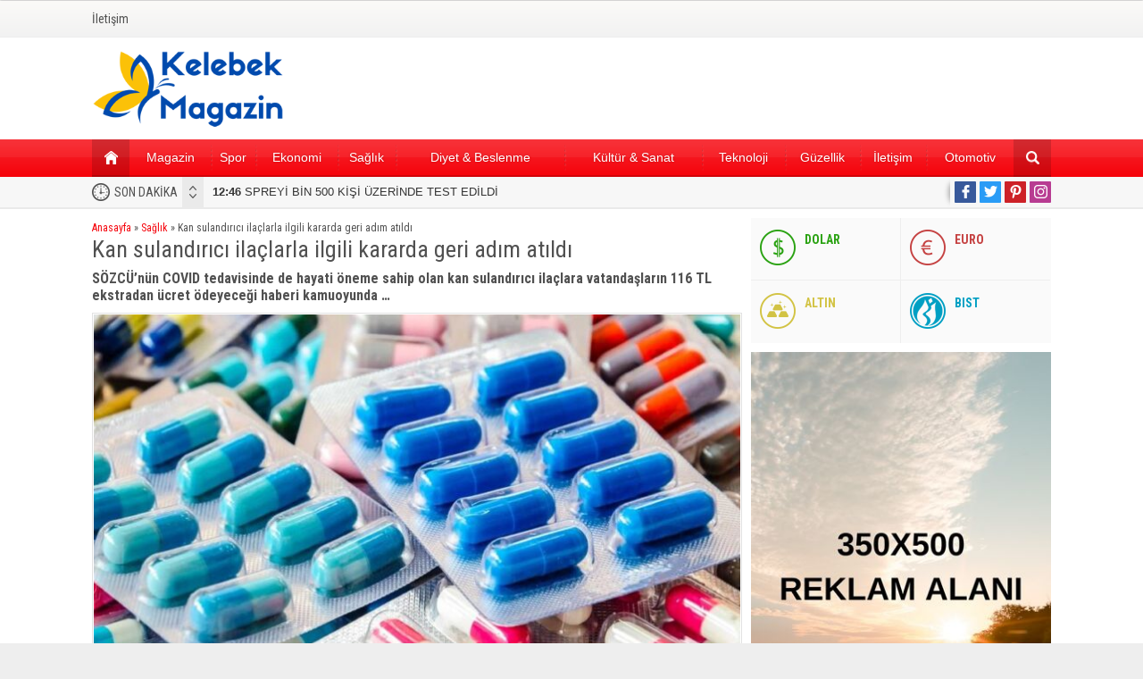

--- FILE ---
content_type: text/html; charset=UTF-8
request_url: https://www.kelebekmagazin.com/kan-sulandirici-ilaclarla-ilgili-kararda-geri-adim-atildi.html
body_size: 12256
content:
<!DOCTYPE html>
<html lang="tr">
<head>
<meta name="viewport" content="initial-scale=1" />
<meta charset="UTF-8" />
<link href="https://fonts.googleapis.com/css?family=Roboto+Condensed:400,400i,700&amp;subset=latin-ext" rel="stylesheet">
<link rel="stylesheet" type="text/css" href="https://www.kelebekmagazin.com/wp-content/themes/poyraz/style.php?color=f5030b" media="all" />
<!--[if lt IE 9]>
<script src="https://www.kelebekmagazin.com/wp-content/themes/poyraz/scripts/html5shiv.js"></script>
<![endif]-->

<link rel="shortcut icon" href="https://www.kelebekmagazin.com/wp-content/themes/poyraz/images/favicon.ico" type="image/x-icon">
<title>Kan sulandırıcı ilaçlarla ilgili kararda geri adım atıldı &#8211; Kelebek Magazin</title>
<meta name='robots' content='max-image-preview:large' />
<link rel='dns-prefetch' href='//www.googletagmanager.com' />
<link rel='dns-prefetch' href='//pagead2.googlesyndication.com' />
<link rel="alternate" title="oEmbed (JSON)" type="application/json+oembed" href="https://www.kelebekmagazin.com/wp-json/oembed/1.0/embed?url=https%3A%2F%2Fwww.kelebekmagazin.com%2Fkan-sulandirici-ilaclarla-ilgili-kararda-geri-adim-atildi.html" />
<link rel="alternate" title="oEmbed (XML)" type="text/xml+oembed" href="https://www.kelebekmagazin.com/wp-json/oembed/1.0/embed?url=https%3A%2F%2Fwww.kelebekmagazin.com%2Fkan-sulandirici-ilaclarla-ilgili-kararda-geri-adim-atildi.html&#038;format=xml" />
<style id='wp-img-auto-sizes-contain-inline-css' type='text/css'>
img:is([sizes=auto i],[sizes^="auto," i]){contain-intrinsic-size:3000px 1500px}
/*# sourceURL=wp-img-auto-sizes-contain-inline-css */
</style>
<style id='wp-emoji-styles-inline-css' type='text/css'>

	img.wp-smiley, img.emoji {
		display: inline !important;
		border: none !important;
		box-shadow: none !important;
		height: 1em !important;
		width: 1em !important;
		margin: 0 0.07em !important;
		vertical-align: -0.1em !important;
		background: none !important;
		padding: 0 !important;
	}
/*# sourceURL=wp-emoji-styles-inline-css */
</style>
<style id='wp-block-library-inline-css' type='text/css'>
:root{--wp-block-synced-color:#7a00df;--wp-block-synced-color--rgb:122,0,223;--wp-bound-block-color:var(--wp-block-synced-color);--wp-editor-canvas-background:#ddd;--wp-admin-theme-color:#007cba;--wp-admin-theme-color--rgb:0,124,186;--wp-admin-theme-color-darker-10:#006ba1;--wp-admin-theme-color-darker-10--rgb:0,107,160.5;--wp-admin-theme-color-darker-20:#005a87;--wp-admin-theme-color-darker-20--rgb:0,90,135;--wp-admin-border-width-focus:2px}@media (min-resolution:192dpi){:root{--wp-admin-border-width-focus:1.5px}}.wp-element-button{cursor:pointer}:root .has-very-light-gray-background-color{background-color:#eee}:root .has-very-dark-gray-background-color{background-color:#313131}:root .has-very-light-gray-color{color:#eee}:root .has-very-dark-gray-color{color:#313131}:root .has-vivid-green-cyan-to-vivid-cyan-blue-gradient-background{background:linear-gradient(135deg,#00d084,#0693e3)}:root .has-purple-crush-gradient-background{background:linear-gradient(135deg,#34e2e4,#4721fb 50%,#ab1dfe)}:root .has-hazy-dawn-gradient-background{background:linear-gradient(135deg,#faaca8,#dad0ec)}:root .has-subdued-olive-gradient-background{background:linear-gradient(135deg,#fafae1,#67a671)}:root .has-atomic-cream-gradient-background{background:linear-gradient(135deg,#fdd79a,#004a59)}:root .has-nightshade-gradient-background{background:linear-gradient(135deg,#330968,#31cdcf)}:root .has-midnight-gradient-background{background:linear-gradient(135deg,#020381,#2874fc)}:root{--wp--preset--font-size--normal:16px;--wp--preset--font-size--huge:42px}.has-regular-font-size{font-size:1em}.has-larger-font-size{font-size:2.625em}.has-normal-font-size{font-size:var(--wp--preset--font-size--normal)}.has-huge-font-size{font-size:var(--wp--preset--font-size--huge)}.has-text-align-center{text-align:center}.has-text-align-left{text-align:left}.has-text-align-right{text-align:right}.has-fit-text{white-space:nowrap!important}#end-resizable-editor-section{display:none}.aligncenter{clear:both}.items-justified-left{justify-content:flex-start}.items-justified-center{justify-content:center}.items-justified-right{justify-content:flex-end}.items-justified-space-between{justify-content:space-between}.screen-reader-text{border:0;clip-path:inset(50%);height:1px;margin:-1px;overflow:hidden;padding:0;position:absolute;width:1px;word-wrap:normal!important}.screen-reader-text:focus{background-color:#ddd;clip-path:none;color:#444;display:block;font-size:1em;height:auto;left:5px;line-height:normal;padding:15px 23px 14px;text-decoration:none;top:5px;width:auto;z-index:100000}html :where(.has-border-color){border-style:solid}html :where([style*=border-top-color]){border-top-style:solid}html :where([style*=border-right-color]){border-right-style:solid}html :where([style*=border-bottom-color]){border-bottom-style:solid}html :where([style*=border-left-color]){border-left-style:solid}html :where([style*=border-width]){border-style:solid}html :where([style*=border-top-width]){border-top-style:solid}html :where([style*=border-right-width]){border-right-style:solid}html :where([style*=border-bottom-width]){border-bottom-style:solid}html :where([style*=border-left-width]){border-left-style:solid}html :where(img[class*=wp-image-]){height:auto;max-width:100%}:where(figure){margin:0 0 1em}html :where(.is-position-sticky){--wp-admin--admin-bar--position-offset:var(--wp-admin--admin-bar--height,0px)}@media screen and (max-width:600px){html :where(.is-position-sticky){--wp-admin--admin-bar--position-offset:0px}}

/*# sourceURL=wp-block-library-inline-css */
</style><style id='global-styles-inline-css' type='text/css'>
:root{--wp--preset--aspect-ratio--square: 1;--wp--preset--aspect-ratio--4-3: 4/3;--wp--preset--aspect-ratio--3-4: 3/4;--wp--preset--aspect-ratio--3-2: 3/2;--wp--preset--aspect-ratio--2-3: 2/3;--wp--preset--aspect-ratio--16-9: 16/9;--wp--preset--aspect-ratio--9-16: 9/16;--wp--preset--color--black: #000000;--wp--preset--color--cyan-bluish-gray: #abb8c3;--wp--preset--color--white: #ffffff;--wp--preset--color--pale-pink: #f78da7;--wp--preset--color--vivid-red: #cf2e2e;--wp--preset--color--luminous-vivid-orange: #ff6900;--wp--preset--color--luminous-vivid-amber: #fcb900;--wp--preset--color--light-green-cyan: #7bdcb5;--wp--preset--color--vivid-green-cyan: #00d084;--wp--preset--color--pale-cyan-blue: #8ed1fc;--wp--preset--color--vivid-cyan-blue: #0693e3;--wp--preset--color--vivid-purple: #9b51e0;--wp--preset--gradient--vivid-cyan-blue-to-vivid-purple: linear-gradient(135deg,rgb(6,147,227) 0%,rgb(155,81,224) 100%);--wp--preset--gradient--light-green-cyan-to-vivid-green-cyan: linear-gradient(135deg,rgb(122,220,180) 0%,rgb(0,208,130) 100%);--wp--preset--gradient--luminous-vivid-amber-to-luminous-vivid-orange: linear-gradient(135deg,rgb(252,185,0) 0%,rgb(255,105,0) 100%);--wp--preset--gradient--luminous-vivid-orange-to-vivid-red: linear-gradient(135deg,rgb(255,105,0) 0%,rgb(207,46,46) 100%);--wp--preset--gradient--very-light-gray-to-cyan-bluish-gray: linear-gradient(135deg,rgb(238,238,238) 0%,rgb(169,184,195) 100%);--wp--preset--gradient--cool-to-warm-spectrum: linear-gradient(135deg,rgb(74,234,220) 0%,rgb(151,120,209) 20%,rgb(207,42,186) 40%,rgb(238,44,130) 60%,rgb(251,105,98) 80%,rgb(254,248,76) 100%);--wp--preset--gradient--blush-light-purple: linear-gradient(135deg,rgb(255,206,236) 0%,rgb(152,150,240) 100%);--wp--preset--gradient--blush-bordeaux: linear-gradient(135deg,rgb(254,205,165) 0%,rgb(254,45,45) 50%,rgb(107,0,62) 100%);--wp--preset--gradient--luminous-dusk: linear-gradient(135deg,rgb(255,203,112) 0%,rgb(199,81,192) 50%,rgb(65,88,208) 100%);--wp--preset--gradient--pale-ocean: linear-gradient(135deg,rgb(255,245,203) 0%,rgb(182,227,212) 50%,rgb(51,167,181) 100%);--wp--preset--gradient--electric-grass: linear-gradient(135deg,rgb(202,248,128) 0%,rgb(113,206,126) 100%);--wp--preset--gradient--midnight: linear-gradient(135deg,rgb(2,3,129) 0%,rgb(40,116,252) 100%);--wp--preset--font-size--small: 13px;--wp--preset--font-size--medium: 20px;--wp--preset--font-size--large: 36px;--wp--preset--font-size--x-large: 42px;--wp--preset--spacing--20: 0.44rem;--wp--preset--spacing--30: 0.67rem;--wp--preset--spacing--40: 1rem;--wp--preset--spacing--50: 1.5rem;--wp--preset--spacing--60: 2.25rem;--wp--preset--spacing--70: 3.38rem;--wp--preset--spacing--80: 5.06rem;--wp--preset--shadow--natural: 6px 6px 9px rgba(0, 0, 0, 0.2);--wp--preset--shadow--deep: 12px 12px 50px rgba(0, 0, 0, 0.4);--wp--preset--shadow--sharp: 6px 6px 0px rgba(0, 0, 0, 0.2);--wp--preset--shadow--outlined: 6px 6px 0px -3px rgb(255, 255, 255), 6px 6px rgb(0, 0, 0);--wp--preset--shadow--crisp: 6px 6px 0px rgb(0, 0, 0);}:where(.is-layout-flex){gap: 0.5em;}:where(.is-layout-grid){gap: 0.5em;}body .is-layout-flex{display: flex;}.is-layout-flex{flex-wrap: wrap;align-items: center;}.is-layout-flex > :is(*, div){margin: 0;}body .is-layout-grid{display: grid;}.is-layout-grid > :is(*, div){margin: 0;}:where(.wp-block-columns.is-layout-flex){gap: 2em;}:where(.wp-block-columns.is-layout-grid){gap: 2em;}:where(.wp-block-post-template.is-layout-flex){gap: 1.25em;}:where(.wp-block-post-template.is-layout-grid){gap: 1.25em;}.has-black-color{color: var(--wp--preset--color--black) !important;}.has-cyan-bluish-gray-color{color: var(--wp--preset--color--cyan-bluish-gray) !important;}.has-white-color{color: var(--wp--preset--color--white) !important;}.has-pale-pink-color{color: var(--wp--preset--color--pale-pink) !important;}.has-vivid-red-color{color: var(--wp--preset--color--vivid-red) !important;}.has-luminous-vivid-orange-color{color: var(--wp--preset--color--luminous-vivid-orange) !important;}.has-luminous-vivid-amber-color{color: var(--wp--preset--color--luminous-vivid-amber) !important;}.has-light-green-cyan-color{color: var(--wp--preset--color--light-green-cyan) !important;}.has-vivid-green-cyan-color{color: var(--wp--preset--color--vivid-green-cyan) !important;}.has-pale-cyan-blue-color{color: var(--wp--preset--color--pale-cyan-blue) !important;}.has-vivid-cyan-blue-color{color: var(--wp--preset--color--vivid-cyan-blue) !important;}.has-vivid-purple-color{color: var(--wp--preset--color--vivid-purple) !important;}.has-black-background-color{background-color: var(--wp--preset--color--black) !important;}.has-cyan-bluish-gray-background-color{background-color: var(--wp--preset--color--cyan-bluish-gray) !important;}.has-white-background-color{background-color: var(--wp--preset--color--white) !important;}.has-pale-pink-background-color{background-color: var(--wp--preset--color--pale-pink) !important;}.has-vivid-red-background-color{background-color: var(--wp--preset--color--vivid-red) !important;}.has-luminous-vivid-orange-background-color{background-color: var(--wp--preset--color--luminous-vivid-orange) !important;}.has-luminous-vivid-amber-background-color{background-color: var(--wp--preset--color--luminous-vivid-amber) !important;}.has-light-green-cyan-background-color{background-color: var(--wp--preset--color--light-green-cyan) !important;}.has-vivid-green-cyan-background-color{background-color: var(--wp--preset--color--vivid-green-cyan) !important;}.has-pale-cyan-blue-background-color{background-color: var(--wp--preset--color--pale-cyan-blue) !important;}.has-vivid-cyan-blue-background-color{background-color: var(--wp--preset--color--vivid-cyan-blue) !important;}.has-vivid-purple-background-color{background-color: var(--wp--preset--color--vivid-purple) !important;}.has-black-border-color{border-color: var(--wp--preset--color--black) !important;}.has-cyan-bluish-gray-border-color{border-color: var(--wp--preset--color--cyan-bluish-gray) !important;}.has-white-border-color{border-color: var(--wp--preset--color--white) !important;}.has-pale-pink-border-color{border-color: var(--wp--preset--color--pale-pink) !important;}.has-vivid-red-border-color{border-color: var(--wp--preset--color--vivid-red) !important;}.has-luminous-vivid-orange-border-color{border-color: var(--wp--preset--color--luminous-vivid-orange) !important;}.has-luminous-vivid-amber-border-color{border-color: var(--wp--preset--color--luminous-vivid-amber) !important;}.has-light-green-cyan-border-color{border-color: var(--wp--preset--color--light-green-cyan) !important;}.has-vivid-green-cyan-border-color{border-color: var(--wp--preset--color--vivid-green-cyan) !important;}.has-pale-cyan-blue-border-color{border-color: var(--wp--preset--color--pale-cyan-blue) !important;}.has-vivid-cyan-blue-border-color{border-color: var(--wp--preset--color--vivid-cyan-blue) !important;}.has-vivid-purple-border-color{border-color: var(--wp--preset--color--vivid-purple) !important;}.has-vivid-cyan-blue-to-vivid-purple-gradient-background{background: var(--wp--preset--gradient--vivid-cyan-blue-to-vivid-purple) !important;}.has-light-green-cyan-to-vivid-green-cyan-gradient-background{background: var(--wp--preset--gradient--light-green-cyan-to-vivid-green-cyan) !important;}.has-luminous-vivid-amber-to-luminous-vivid-orange-gradient-background{background: var(--wp--preset--gradient--luminous-vivid-amber-to-luminous-vivid-orange) !important;}.has-luminous-vivid-orange-to-vivid-red-gradient-background{background: var(--wp--preset--gradient--luminous-vivid-orange-to-vivid-red) !important;}.has-very-light-gray-to-cyan-bluish-gray-gradient-background{background: var(--wp--preset--gradient--very-light-gray-to-cyan-bluish-gray) !important;}.has-cool-to-warm-spectrum-gradient-background{background: var(--wp--preset--gradient--cool-to-warm-spectrum) !important;}.has-blush-light-purple-gradient-background{background: var(--wp--preset--gradient--blush-light-purple) !important;}.has-blush-bordeaux-gradient-background{background: var(--wp--preset--gradient--blush-bordeaux) !important;}.has-luminous-dusk-gradient-background{background: var(--wp--preset--gradient--luminous-dusk) !important;}.has-pale-ocean-gradient-background{background: var(--wp--preset--gradient--pale-ocean) !important;}.has-electric-grass-gradient-background{background: var(--wp--preset--gradient--electric-grass) !important;}.has-midnight-gradient-background{background: var(--wp--preset--gradient--midnight) !important;}.has-small-font-size{font-size: var(--wp--preset--font-size--small) !important;}.has-medium-font-size{font-size: var(--wp--preset--font-size--medium) !important;}.has-large-font-size{font-size: var(--wp--preset--font-size--large) !important;}.has-x-large-font-size{font-size: var(--wp--preset--font-size--x-large) !important;}
/*# sourceURL=global-styles-inline-css */
</style>

<style id='classic-theme-styles-inline-css' type='text/css'>
/*! This file is auto-generated */
.wp-block-button__link{color:#fff;background-color:#32373c;border-radius:9999px;box-shadow:none;text-decoration:none;padding:calc(.667em + 2px) calc(1.333em + 2px);font-size:1.125em}.wp-block-file__button{background:#32373c;color:#fff;text-decoration:none}
/*# sourceURL=/wp-includes/css/classic-themes.min.css */
</style>
<link rel='stylesheet' id='contact-form-7-css' href='https://www.kelebekmagazin.com/wp-content/plugins/contact-form-7/includes/css/styles.css?ver=6.1.4' type='text/css' media='all' />
<script type="text/javascript" src="https://www.kelebekmagazin.com/wp-includes/js/jquery/jquery.min.js?ver=3.7.1" id="jquery-core-js"></script>
<script type="text/javascript" src="https://www.kelebekmagazin.com/wp-includes/js/jquery/jquery-migrate.min.js?ver=3.4.1" id="jquery-migrate-js"></script>

<!-- Site Kit tarafından eklenen Google etiketi (gtag.js) snippet&#039;i -->
<!-- Google Analytics snippet added by Site Kit -->
<script type="text/javascript" src="https://www.googletagmanager.com/gtag/js?id=G-RXTXV3TF44" id="google_gtagjs-js" async></script>
<script type="text/javascript" id="google_gtagjs-js-after">
/* <![CDATA[ */
window.dataLayer = window.dataLayer || [];function gtag(){dataLayer.push(arguments);}
gtag("set","linker",{"domains":["www.kelebekmagazin.com"]});
gtag("js", new Date());
gtag("set", "developer_id.dZTNiMT", true);
gtag("config", "G-RXTXV3TF44");
//# sourceURL=google_gtagjs-js-after
/* ]]> */
</script>
<link rel="https://api.w.org/" href="https://www.kelebekmagazin.com/wp-json/" /><link rel="alternate" title="JSON" type="application/json" href="https://www.kelebekmagazin.com/wp-json/wp/v2/posts/2740" /><link rel="EditURI" type="application/rsd+xml" title="RSD" href="https://www.kelebekmagazin.com/xmlrpc.php?rsd" />
<link rel="canonical" href="https://www.kelebekmagazin.com/kan-sulandirici-ilaclarla-ilgili-kararda-geri-adim-atildi.html" />
<link rel='shortlink' href='https://www.kelebekmagazin.com/?p=2740' />
<meta name="generator" content="Site Kit by Google 1.170.0" />
<!-- Site Kit tarafından eklenen Google AdSense meta etiketleri -->
<meta name="google-adsense-platform-account" content="ca-host-pub-2644536267352236">
<meta name="google-adsense-platform-domain" content="sitekit.withgoogle.com">
<!-- Site Kit tarafından eklenen Google AdSense meta etiketlerine son verin -->

<!-- Google AdSense snippet added by Site Kit -->
<script type="text/javascript" async="async" src="https://pagead2.googlesyndication.com/pagead/js/adsbygoogle.js?client=ca-pub-3559631803056331&amp;host=ca-host-pub-2644536267352236" crossorigin="anonymous"></script>

<!-- End Google AdSense snippet added by Site Kit -->
</head>
<body class="wp-singular post-template-default single single-post postid-2740 single-format-standard wp-theme-poyraz desktop wide" data-nonce="0c86923e25">



<div id="safirPage">




<header>
		<div id="topbar">
		<div class="innerContainer">
			<nav id="topmenu">
				<ul id="menu-ust-menu" class="menu"><li id="menu-item-95023" class="menu-item menu-item-type-post_type menu-item-object-page menu-item-95023"><a href="https://www.kelebekmagazin.com/iletisim">İletişim</a></li>
</ul>			</nav>
					</div>
	</div>
	
	<div id="header-cont">
		<div class="innerContainer">
			<div id="mobileHeader">
				<div class="toggleMenu"></div>
				<div id="header-logo">
									<span><a href="https://www.kelebekmagazin.com"><img src="https://www.kelebekmagazin.com/wp-content/uploads/2024/03/kelebek-magazin.png" alt="Kelebek Magazin" title="Kelebek Magazin - Anasayfa" width="300" height="123" /></a></span>				</div>
				<div class="searchButton"></div>
			</div>
					</div>
	</div>

	<div id="searchbox">
		<span class="close"></span>
		<form method="get" action="https://www.kelebekmagazin.com">
			<input type="text" name="s" placeholder="Arama" />
			<button></button>
		</form>
	</div>
</header>

<div id="overlay"></div>

<div id="hamburgermenu">
	<div class="logoBlock">
		<a href="https://www.kelebekmagazin.com"><img src="https://www.kelebekmagazin.com/wp-content/uploads/2024/03/kelebek-magazin.png" alt="Kelebek Magazin" title="Kelebek Magazin - Anasayfa" /></a>
		<span class="close"></span>
	</div>
	<div id="mobileSocial">
		<ul class="safirSocial">
	<li class="facebook">
			<a rel="external" href="#" title="Sitemizi Facebook üzerinden takip edin"></a></li><li class="twitter">
			<a rel="external" href="#" title="Sitemizi Twitter üzerinden takip edin"></a></li><li class="pinterest">
			<a rel="external" href="#" title="Sitemizi Pinterest üzerinden takip edin"></a></li><li class="instagram">
			<a rel="external" href="#" title="Sitemizi Instagram üzerinden takip edin"></a></li></ul>
	</div>

	<div id="mobilemenuContainer">
		<div id="mobilemenu">
			<ul id="menu-mobil-menu" class="menu"><li id="menu-item-95001" class="menu-item menu-item-type-custom menu-item-object-custom menu-item-home menu-item-95001"><a href="https://www.kelebekmagazin.com/">Ana Menü</a></li>
<li id="menu-item-95010" class="menu-item menu-item-type-taxonomy menu-item-object-category menu-item-95010"><a href="https://www.kelebekmagazin.com/category/magazin">Magazin</a></li>
<li id="menu-item-95005" class="menu-item menu-item-type-taxonomy menu-item-object-category menu-item-95005"><a href="https://www.kelebekmagazin.com/category/ekonomi">Ekonomi</a></li>
<li id="menu-item-95013" class="menu-item menu-item-type-taxonomy menu-item-object-category menu-item-95013"><a href="https://www.kelebekmagazin.com/category/saglik">Sağlık</a></li>
<li id="menu-item-95015" class="menu-item menu-item-type-taxonomy menu-item-object-category menu-item-95015"><a href="https://www.kelebekmagazin.com/category/spor">Spor</a></li>
<li id="menu-item-95009" class="menu-item menu-item-type-taxonomy menu-item-object-category menu-item-95009"><a href="https://www.kelebekmagazin.com/category/kultur-sanat">Kültür &amp; Sanat</a></li>
<li id="menu-item-95016" class="menu-item menu-item-type-taxonomy menu-item-object-category menu-item-95016"><a href="https://www.kelebekmagazin.com/category/teknoloji">Teknoloji</a></li>
<li id="menu-item-95008" class="menu-item menu-item-type-taxonomy menu-item-object-category menu-item-95008"><a href="https://www.kelebekmagazin.com/category/guzellik">Güzellik</a></li>
<li id="menu-item-95012" class="menu-item menu-item-type-taxonomy menu-item-object-category menu-item-95012"><a href="https://www.kelebekmagazin.com/category/otomotiv">Otomotiv</a></li>
<li id="menu-item-95003" class="menu-item menu-item-type-taxonomy menu-item-object-category menu-item-95003"><a href="https://www.kelebekmagazin.com/category/diyet-beslenme">Diyet &amp; Beslenme</a></li>
<li id="menu-item-95011" class="menu-item menu-item-type-taxonomy menu-item-object-category menu-item-95011"><a href="https://www.kelebekmagazin.com/category/moda">Moda</a></li>
<li id="menu-item-95014" class="menu-item menu-item-type-taxonomy menu-item-object-category menu-item-95014"><a href="https://www.kelebekmagazin.com/category/seyehat">Seyehat</a></li>
<li id="menu-item-95022" class="menu-item menu-item-type-post_type menu-item-object-page menu-item-95022"><a href="https://www.kelebekmagazin.com/burclar">Burçlar</a></li>
<li id="menu-item-95019" class="menu-item menu-item-type-post_type menu-item-object-page menu-item-95019"><a href="https://www.kelebekmagazin.com/iletisim">İletişim</a></li>
<li id="menu-item-128725" class="menu-item menu-item-type-post_type menu-item-object-page menu-item-128725"><a href="https://www.kelebekmagazin.com/kunye">Künye</a></li>
</ul>		</div>
	</div>
</div>


<nav id="mainMenu" class="withsearch">
	<div id="menuGroup">
		<div class="inner">
			<div class="innerContainer" style="overflow:visible">
				<div id="menu">
					<div class="table">
						<ul id="menu-ana-menu" class="menu"><li id="menu-item-109" class="menu-item menu-item-type-custom menu-item-object-custom menu-item-home menu-item-109"><a href="https://www.kelebekmagazin.com/">ANA SAYFA</a></li>
<li id="menu-item-103" class="menu-item menu-item-type-taxonomy menu-item-object-category menu-item-103"><a href="https://www.kelebekmagazin.com/category/magazin">Magazin</a></li>
<li id="menu-item-106" class="menu-item menu-item-type-taxonomy menu-item-object-category menu-item-106"><a href="https://www.kelebekmagazin.com/category/spor">Spor</a></li>
<li id="menu-item-99" class="menu-item menu-item-type-taxonomy menu-item-object-category menu-item-99"><a href="https://www.kelebekmagazin.com/category/ekonomi">Ekonomi</a></li>
<li id="menu-item-105" class="menu-item menu-item-type-taxonomy menu-item-object-category menu-item-105"><a href="https://www.kelebekmagazin.com/category/saglik">Sağlık</a></li>
<li id="menu-item-98" class="menu-item menu-item-type-taxonomy menu-item-object-category menu-item-98"><a href="https://www.kelebekmagazin.com/category/diyet-beslenme">Diyet &amp; Beslenme</a></li>
<li id="menu-item-102" class="menu-item menu-item-type-taxonomy menu-item-object-category menu-item-102"><a href="https://www.kelebekmagazin.com/category/kultur-sanat">Kültür &amp; Sanat</a></li>
<li id="menu-item-107" class="menu-item menu-item-type-taxonomy menu-item-object-category menu-item-107"><a href="https://www.kelebekmagazin.com/category/teknoloji">Teknoloji</a></li>
<li id="menu-item-101" class="menu-item menu-item-type-taxonomy menu-item-object-category menu-item-101"><a href="https://www.kelebekmagazin.com/category/guzellik">Güzellik</a></li>
<li id="menu-item-94988" class="menu-item menu-item-type-post_type menu-item-object-page menu-item-94988"><a href="https://www.kelebekmagazin.com/iletisim">İletişim</a></li>
<li id="menu-item-128726" class="menu-item menu-item-type-taxonomy menu-item-object-category menu-item-128726"><a href="https://www.kelebekmagazin.com/category/otomotiv">Otomotiv</a></li>
</ul>					</div>
				</div>
								<div class="searchIcon" title="Arama yapmak için tıklayın"></div>
								<div style="clear:both"></div>
			</div>
		</div>
	</div>
	<div class="innerContainer search">
		<div id="safirSearch">
			<form method="get" action="https://www.kelebekmagazin.com">
				<input type="text" name="s" id="s" placeholder="Sitede Arama Yap" />
				<button></button>
			</form>
		</div>
	</div>
</nav>

<div id="breakingGroup">
	<div class="innerContainer">
			<div id="breaking">
		<div class="title">SON DAKİKA</div>
		<div class="titles">
			<div class="scroll">
											<p><a href="https://www.kelebekmagazin.com/spreyi-bin-500-kisi-uzerinde-test-edildi.html"><strong>12:46</strong> SPREYİ BİN 500 KİŞİ ÜZERİNDE TEST EDİLDİ</a></p>
														<p><a href="https://www.kelebekmagazin.com/unlu-mankenlerden-net-mesaj.html"><strong>08:30</strong> ÜNLÜ MANKENLERDEN NET MESAJ</a></p>
														<p><a href="https://www.kelebekmagazin.com/wilma-elles-defilede-goz-kamastirdi-kuliste-oglunu-uyuttu.html"><strong>08:29</strong> WİLMA ELLES DEFİLEDE GÖZ KAMAŞTIRDI, KULİSTE OĞLUNU UYUTTU</a></p>
														<p><a href="https://www.kelebekmagazin.com/top-modellerden-ornek-birliktelik.html"><strong>08:29</strong> TOP MODELLERDEN ÖRNEK BİRLİKTELİK</a></p>
														<p><a href="https://www.kelebekmagazin.com/sicak-esintili-sarki.html"><strong>08:26</strong> SICAK ESİNTİLİ ŞARKI</a></p>
														<p><a href="https://www.kelebekmagazin.com/simge-sagina-yol-haritasi.html"><strong>08:25</strong> SİMGE SAĞIN’A YOL HARİTASI</a></p>
														<p><a href="https://www.kelebekmagazin.com/petek-dincozden-ozel-aciklamalar.html"><strong>09:22</strong> PETEK DİNÇÖZ’DEN ÖZEL AÇIKLAMALAR</a></p>
														<p><a href="https://www.kelebekmagazin.com/guzide-duran-kaldigimiz-yerden-devam-ediyoruz.html"><strong>09:21</strong> GÜZİDE DURAN “KALDIĞIMIZ YERDEN DEVAM EDİYORUZ”</a></p>
														<p><a href="https://www.kelebekmagazin.com/gala-defilesinde-yildizlar-gecidi.html"><strong>09:20</strong> GALA DEFİLESİNDE YILDIZLAR GEÇİDİ</a></p>
														<p><a href="https://www.kelebekmagazin.com/koy-evi-sadece-ev-degildir.html"><strong>09:19</strong> KÖY EVİ SADECE EV DEĞİLDİR</a></p>
										</div>
		</div>
	</div>
				<div id="breakSocial">
			<ul class="safirSocial">
	<li class="facebook">
			<a rel="external" href="#" title="Sitemizi Facebook üzerinden takip edin"></a></li><li class="twitter">
			<a rel="external" href="#" title="Sitemizi Twitter üzerinden takip edin"></a></li><li class="pinterest">
			<a rel="external" href="#" title="Sitemizi Pinterest üzerinden takip edin"></a></li><li class="instagram">
			<a rel="external" href="#" title="Sitemizi Instagram üzerinden takip edin"></a></li></ul>
		</div>
			</div>
</div>

<div id="wrapper">
	<div class="innerContainer">
							<div id="main">
				<div id="content" >
		<div id="single">

		<div id="breadcrumb">
		<div><span><a class="crumbs-home" href="https://www.kelebekmagazin.com">Anasayfa</a></span> <span class="delimiter">&raquo;</span> <span><a href="https://www.kelebekmagazin.com/category/saglik">Sağlık</a></span> <span class="delimiter">&raquo;</span> <span class="current">Kan sulandırıcı ilaçlarla ilgili kararda geri adım atıldı</span></div>	</div>
	
	<h1 class="mainHeading">Kan sulandırıcı ilaçlarla ilgili kararda geri adım atıldı</h1>

			<div class="excerpt"><p>SÖZCÜ&#8217;nün COVID tedavisinde de hayati öneme sahip olan kan sulandırıcı ilaçlara vatandaşların 116 TL ekstradan ücret ödeyeceği haberi kamuoyunda &#8230;</p>
</div>
	
					<div id="singleBlock" class="type1">
					<div class="thumb">
						<img src="https://www.kelebekmagazin.com/wp-content/themes/poyraz/images/noimage.png" data-src="https://www.kelebekmagazin.com/wp-content/uploads/2022/01/kan-sulandirici-ilaclarla-ilgili-kararda-geri-adim-atildi-649mfP1p-728x410.jpg" class="lazy" alt="Kan sulandırıcı ilaçlarla ilgili kararda geri adım atıldı" width="728" height="410" />					</div>

					<ul class="metaBox">
						<li class="category"><span class="icon"></span><a href="https://www.kelebekmagazin.com/category/saglik" >Sağlık</a></li>
									<li class="fontplus sizing"><span class="icon"></span></li>
					<li class="fontminus sizing"><span class="icon"></span></li>
				</ul>

									</div>
			
	<div id="singleContent" class="reading">
		<p><img decoding="async" src="https://i01.sozcucdn.com/wp-content/uploads/2022/01/11/iecrop/ilac-shutter-1_16_9_1641933299.jpg" /></p>
<p><b>SÖZCÜ&#8217;nün COVID tedavisinde de hayati öneme sahip olan kan sulandırıcı ilaçlara vatandaşların 116 TL ekstradan ücret ödeyeceği haberi kamuoyunda büyük ses getirmişti. İlgili ilaç firmasının geri adım attığı öğrenildi. Firmadan, Türk Eczacılar Birliği&#8217;nden yapılan bilgilendirmeye göre, &#8216;kamu, kurum iskontosu uygulanmadan depolara gönderilen ürünlerin geri toplatılacağı ve kamu kurum iskontosu uygulanarak ürünlerin tekrar ecza depolarına gönderileceği&#8217; belirtildi.</b></p>
<p>SÖZCÜ, COVID tedavisinde de hayati öneme sahip olan kan sulandırıcı ilaçlara vatandaşların 116 TL ekstradan fiyat farkı ödeyeceğini duyurmuştu. İlaç firması bu uygulamadan vazgeçti.</p>
<p><strong>ODA BAŞKANI ŞAHİN UYARMIŞTI</strong></p>
<p>Bursa Eczacılar Odası Başkanı Okan Şahin, “Türkiye’de önemli ilaç firmalarından birinin, depolara vermediği kan sulandırıcı ilacı 10 Ocak Pazartesi gününden itibaren SGK‘ya taahhüt ettiği iskontoyu uygulamadan depolara göndereceğini öğrendik. Bu ilaca ulaşmak isteyen vatandaşlarımız, artık maalesef kutu başına 116 TL’ye varan ekstra bir fiyat farkı ödemek zorunda kalacak” diye uyarmıştı.</p>
<p><strong>TEB AÇIKLAMA YAPTI</strong></p>
<p>Türk Eczacılar Birliği (TEB), ilaç firmasının bu uygulamadan vazgeçtiğini duyurdu. Açıklamada şöyle denildi;</p>
<p>*Oksapar isimli ilaca ilişkin Ecza Depolarına gönderilen bir yazıda 10 Ocak 2022 tarihinden itibaren Sağlık Uygulama Tebliği&#8217;nde belirtilmiş olan kamu kurum ıskontosunun uygulanmayacağı ifade edilmişti. Hastalarımızın ilaca erişiminde çok ciddi sorunlar yaratacak bu duruma ilişkin ilgili firmanın yetkilileri ile irtibata geçilmiştir.</p>
<p>*Firma Genel Müdürü ile yapılan görüşmede, başta hayati öneme haiz bu ilacı kullanmak durumunda olan hastalarımızın ve meslektaşlarımızın mağduriyet yaşayacağı ifade edilmiş ve bu uygulamadan vazgeçilmesi talebimiz aktarılmıştır. Konuya büyük bir hassasiyetle yaklaştıklarını söyleyen firma yetkilisi talebimizi acilen yönetim kurullarında değerlendireceklerini iletmiştir.</p>
<p>*Yerli ilaç sanayimizin önemli temsilcilerinden biri olan ilgili firmadan Birliğimize yapılan bilgilendirmeye göre, kamu kurum ıskontosu uygulanmadan depolara gönderilen ürünlerin geri toplatılacağı ve kamu kurum ıskontosu uygulanarak ürünlerin tekrar ecza depolarına gönderileceği belirtilmiştir.</p>
<p>*Bu durumda olan ilaçlara ilişkin diğer tüm ilaç firmalarının aynı hassasiyet ve sorumluluk duygusu ile davranmalarını bekliyoruz. Bu ilaçlar hakkındaki çalışmalarımız devam edecek olup kamu kurum ıskontosu uygulamasının yarattığı sorunların çözümü için Bakanlık, Kurum ve ilaç sanayi nezdinde girişimlerimizi sürdüreceğiz.</p>
			</div>

	<div id="page-links">
			</div>

	
		<div class="tags">
		<div class="title">ETİKETLER: </div>
		<a href="https://www.kelebekmagazin.com/tag/ecza" rel="tag">Ecza</a><a href="https://www.kelebekmagazin.com/tag/firma" rel="tag">Firma</a><a href="https://www.kelebekmagazin.com/tag/ilac" rel="tag">İlaç</a><a href="https://www.kelebekmagazin.com/tag/kamu-kurum" rel="tag">Kamu Kurum</a><a href="https://www.kelebekmagazin.com/tag/uygulama" rel="tag">Uygulama</a>	</div>
	
		<div class="safirShare">
		<div class="arrow"></div>
		<div class="title">BU KONUYU SOSYAL MEDYA HESAPLARINDA PAYLAŞ</div>
		<div class="buttons">
	<iframe src="//www.facebook.com/plugins/like.php?href=https://www.kelebekmagazin.com/kan-sulandirici-ilaclarla-ilgili-kararda-geri-adim-atildi.html&amp;send=false&amp;layout=button_count&amp;width=130&amp;show_faces=false&amp;font=arial&amp;colorscheme=light&amp;action=like&amp;height=21&amp;" scrolling="no" frameborder="0" style="border:none; overflow:hidden; width:100px; height:20px;" allowTransparency="true"></iframe>

	<script>!function(d,s,id){var js,fjs=d.getElementsByTagName(s)[0];if(!d.getElementById(id)){js=d.createElement(s);js.id=id;js.src="//platform.twitter.com/widgets.js";fjs.parentNode.insertBefore(js,fjs);}}(document,"script","twitter-wjs");</script>
	<a style="float:left;" href="https://twitter.com/share" class="twitter-share-button" data-url="https://www.kelebekmagazin.com/kan-sulandirici-ilaclarla-ilgili-kararda-geri-adim-atildi.html" data-lang="tr">Tweetle</a>

</div>
	</div>
	
		<div class="slider2Widget shiftBottom">
					<div class="widgetContent">
				<div class="items">
											<div class="item">
							<div class="thumb">
								<a href="https://www.kelebekmagazin.com/unlu-mankenlerden-net-mesaj.html">
									<img src="https://www.kelebekmagazin.com/wp-content/themes/poyraz/images/noimage.png" data-src="https://www.kelebekmagazin.com/wp-content/uploads/2026/01/bayrak-728x335.jpg" class="lazy" alt="ÜNLÜ MANKENLERDEN NET MESAJ" width="728" height="335" />								</a>
							</div>
													</div>
												<div class="item">
							<div class="thumb">
								<a href="https://www.kelebekmagazin.com/wilma-elles-defilede-goz-kamastirdi-kuliste-oglunu-uyuttu.html">
									<img src="https://www.kelebekmagazin.com/wp-content/themes/poyraz/images/noimage.png" data-src="https://www.kelebekmagazin.com/wp-content/uploads/2026/01/b662a534-a613-440b-8155-ee4e03af7174-728x335.jpg" class="lazy" alt="WİLMA ELLES DEFİLEDE GÖZ KAMAŞTIRDI, KULİSTE OĞLUNU UYUTTU" width="728" height="335" />								</a>
							</div>
													</div>
												<div class="item">
							<div class="thumb">
								<a href="https://www.kelebekmagazin.com/top-modellerden-ornek-birliktelik.html">
									<img src="https://www.kelebekmagazin.com/wp-content/themes/poyraz/images/noimage.png" data-src="https://www.kelebekmagazin.com/wp-content/uploads/2026/01/878-728x335.jpg" class="lazy" alt="TOP MODELLERDEN ÖRNEK BİRLİKTELİK" width="728" height="335" />								</a>
							</div>
													</div>
												<div class="item">
							<div class="thumb">
								<a href="https://www.kelebekmagazin.com/sicak-esintili-sarki.html">
									<img src="https://www.kelebekmagazin.com/wp-content/themes/poyraz/images/noimage.png" data-src="https://www.kelebekmagazin.com/wp-content/uploads/2026/01/Bora-Duran-2-728x335.jpg" class="lazy" alt="SICAK ESİNTİLİ ŞARKI" width="728" height="335" />								</a>
							</div>
													</div>
												<div class="item">
							<div class="thumb">
								<a href="https://www.kelebekmagazin.com/simge-sagina-yol-haritasi.html">
									<img src="https://www.kelebekmagazin.com/wp-content/themes/poyraz/images/noimage.png" data-src="https://www.kelebekmagazin.com/wp-content/uploads/2026/01/IMG_6439-728x335.jpeg" class="lazy" alt="SİMGE SAĞIN’A YOL HARİTASI" width="728" height="335" />								</a>
							</div>
													</div>
												<div class="item">
							<div class="thumb">
								<a href="https://www.kelebekmagazin.com/petek-dincozden-ozel-aciklamalar.html">
									<img src="https://www.kelebekmagazin.com/wp-content/themes/poyraz/images/noimage.png" data-src="https://www.kelebekmagazin.com/wp-content/uploads/2026/01/IMG_8658-728x335.jpg" class="lazy" alt="PETEK DİNÇÖZ’DEN ÖZEL AÇIKLAMALAR" width="728" height="335" />								</a>
							</div>
													</div>
												<div class="item">
							<div class="thumb">
								<a href="https://www.kelebekmagazin.com/guzide-duran-kaldigimiz-yerden-devam-ediyoruz.html">
									<img src="https://www.kelebekmagazin.com/wp-content/themes/poyraz/images/noimage.png" data-src="https://www.kelebekmagazin.com/wp-content/uploads/2026/01/5666-728x335.png" class="lazy" alt="GÜZİDE DURAN “KALDIĞIMIZ YERDEN DEVAM EDİYORUZ”" width="728" height="335" />								</a>
							</div>
													</div>
												<div class="item">
							<div class="thumb">
								<a href="https://www.kelebekmagazin.com/gala-defilesinde-yildizlar-gecidi.html">
									<img src="https://www.kelebekmagazin.com/wp-content/themes/poyraz/images/noimage.png" data-src="https://www.kelebekmagazin.com/wp-content/uploads/2026/01/toplu-resim2-728x335.jpg" class="lazy" alt="GALA DEFİLESİNDE YILDIZLAR GEÇİDİ" width="728" height="335" />								</a>
							</div>
													</div>
												<div class="item">
							<div class="thumb">
								<a href="https://www.kelebekmagazin.com/koy-evi-sadece-ev-degildir.html">
									<img src="https://www.kelebekmagazin.com/wp-content/themes/poyraz/images/noimage.png" data-src="https://www.kelebekmagazin.com/wp-content/uploads/2026/01/Emrullah-EROL-3-728x335.jpeg" class="lazy" alt="KÖY EVİ SADECE EV DEĞİLDİR" width="728" height="335" />								</a>
							</div>
													</div>
												<div class="item">
							<div class="thumb">
								<a href="https://www.kelebekmagazin.com/berkay-konserinde-duygulandiran-anlar.html">
									<img src="https://www.kelebekmagazin.com/wp-content/themes/poyraz/images/noimage.png" data-src="https://www.kelebekmagazin.com/wp-content/uploads/2026/01/bbfaa1a5-d1e9-4dc9-b069-df5ae808efa5-728x335.jpeg" class="lazy" alt="BERKAY KONSERİNDE DUYGULANDIRAN ANLAR" width="728" height="335" />								</a>
							</div>
													</div>
										</div>
			</div>
				</div>
	
				<div id="related">
				<div class="altHeading"><div class="icon liste"><span></span></div><span class="title">İLGİNİZİ ÇEKEBİLECEK DİĞER KONULAR</span></div>
				<div class="articleList picture">
					<div class="post-container">
	<div class="post">
		<div class="thumb">
			<a href="https://www.kelebekmagazin.com/tibbi-ve-psikoloji-alanindaki-uzmanligi-ayni-cati-altinda-bulusturuyor.html">
						<div class="safirNoImage" style="width: 100%; height: 0; box-sizing: content-box; padding-bottom: 56.410256410256%; overflow: hidden; background-image:url(https://www.kelebekmagazin.com/wp-content/themes/poyraz/images/noimage.png); background-size:cover"></div>
					</a>
		</div>
		<div class="detail">
			<div class="title">
				<a href="https://www.kelebekmagazin.com/tibbi-ve-psikoloji-alanindaki-uzmanligi-ayni-cati-altinda-bulusturuyor.html">TIBBI VE PSİKOLOJİ ALANINDAKİ UZMANLIĞI AYNI ÇATI ALTINDA BULUŞTURUYOR</a>
			</div>
		</div>
	</div>
</div><div class="post-container">
	<div class="post">
		<div class="thumb">
			<a href="https://www.kelebekmagazin.com/uzmanlardan-mevsimsel-duygu-durumu-bozuklugu-uyarisi.html">
				<img src="https://www.kelebekmagazin.com/wp-content/themes/poyraz/images/noimage.png" data-src="https://www.kelebekmagazin.com/wp-content/uploads/2026/01/GORSEL_095528391-234x132.jpg" class="lazy" alt="UZMANLARDAN MEVSİMSEL DUYGU DURUMU BOZUKLUĞU UYARISI" width="234" height="132" />			</a>
		</div>
		<div class="detail">
			<div class="title">
				<a href="https://www.kelebekmagazin.com/uzmanlardan-mevsimsel-duygu-durumu-bozuklugu-uyarisi.html">UZMANLARDAN MEVSİMSEL DUYGU DURUMU BOZUKLUĞU UYARISI</a>
			</div>
		</div>
	</div>
</div><div class="post-container">
	<div class="post">
		<div class="thumb">
			<a href="https://www.kelebekmagazin.com/evde-hasta-bakiminda-kucuk-hatalar-buyuk-riskler-dogurabilir.html">
				<img src="https://www.kelebekmagazin.com/wp-content/themes/poyraz/images/noimage.png" data-src="https://www.kelebekmagazin.com/wp-content/uploads/2026/01/vdfd-1-234x132.jpg" class="lazy" alt="EVDE HASTA BAKIMINDA KÜÇÜK HATALAR BÜYÜK RİSKLER DOĞURABİLİR" width="234" height="132" />			</a>
		</div>
		<div class="detail">
			<div class="title">
				<a href="https://www.kelebekmagazin.com/evde-hasta-bakiminda-kucuk-hatalar-buyuk-riskler-dogurabilir.html">EVDE HASTA BAKIMINDA KÜÇÜK HATALAR BÜYÜK RİSKLER DOĞURABİLİR</a>
			</div>
		</div>
	</div>
</div><div class="post-container">
	<div class="post">
		<div class="thumb">
			<a href="https://www.kelebekmagazin.com/bir-basari-hikayesi.html">
				<img src="https://www.kelebekmagazin.com/wp-content/themes/poyraz/images/noimage.png" data-src="https://www.kelebekmagazin.com/wp-content/uploads/2026/01/613992643_898114229357975_2613123637556779849_n-234x132.jpg" class="lazy" alt="BİR BAŞARI HİKAYESİ" width="234" height="132" />			</a>
		</div>
		<div class="detail">
			<div class="title">
				<a href="https://www.kelebekmagazin.com/bir-basari-hikayesi.html">BİR BAŞARI HİKAYESİ</a>
			</div>
		</div>
	</div>
</div>				</div>
			</div>
			
	
</div><!--single-->
</div><!--content, single or main-->

<aside>
<div id="panels">
	<div class="currencyWidget sidebarWidget">
	<div class="widgetContent">
		<div class="items">
							<div class="item dollar">
					<div class="icon"></div>
					<div class="info">
						<p class="title">DOLAR</p>
						<p class="value"></p>
					</div>
					<div class="arrow"><span class="arrow-"></span></div>
				</div>
								<div class="item euro">
					<div class="icon"></div>
					<div class="info">
						<p class="title">EURO</p>
						<p class="value"></p>
					</div>
					<div class="arrow"><span class="arrow-"></span></div>
				</div>
								<div class="item gold">
					<div class="icon"></div>
					<div class="info">
						<p class="title">ALTIN</p>
						<p class="value"></p>
					</div>
					<div class="arrow"><span class="arrow-"></span></div>
				</div>
								<div class="item bist">
					<div class="icon"></div>
					<div class="info">
						<p class="title">BIST</p>
						<p class="value"></p>
					</div>
					<div class="arrow"><span class="arrow-"></span></div>
				</div>
						</div>
	</div>
</div>
<div class="adsWidget sidebarWidget"><img src="/wp-content/themes/poyraz/images/350X500.jpg" alt="reklam" width="350" height="500"/></div></div>
</aside>

</div>
<!--main--></div>
<!--innerContainer-->

</div>
<!--wrapper-->

<footer>
	<div class="innerContainer">
				<div class="about">
			<div class="logo">
				<a href="https://www.kelebekmagazin.com"><img src="https://www.kelebekmagazin.com/wp-content/uploads/2024/03/kelebek-magazin.png" alt="Kelebek Magazin" title="Kelebek Magazin - Anasayfa" width="300" height="123"  /></a>
			</div>
			<div class="copyright"></div>
			<div class="footerSocial">
				<ul class="safirSocial">
	<li class="facebook">
			<a rel="external" href="#" title="Sitemizi Facebook üzerinden takip edin"></a></li><li class="twitter">
			<a rel="external" href="#" title="Sitemizi Twitter üzerinden takip edin"></a></li><li class="pinterest">
			<a rel="external" href="#" title="Sitemizi Pinterest üzerinden takip edin"></a></li><li class="instagram">
			<a rel="external" href="#" title="Sitemizi Instagram üzerinden takip edin"></a></li></ul>
			</div>
		</div>
						<div class="footermenu1">
			<nav>
				<div class="header">KURUMSAL</div><ul id="menu-kurumsal" class="menu"><li id="menu-item-970" class="menu-item menu-item-type-post_type menu-item-object-page menu-item-970"><a href="https://www.kelebekmagazin.com/iletisim">İletişim</a></li>
</ul>			</nav>
		</div>
						<div class="footermenu2">
			<nav>
				<ul id="menu-footer-menu-2" class="menu"><li id="menu-item-961" class="menu-item menu-item-type-post_type menu-item-object-page menu-item-961"><a href="https://www.kelebekmagazin.com/gazete-mansetleri">Gazete Manşetleri</a></li>
<li id="menu-item-962" class="menu-item menu-item-type-post_type menu-item-object-page menu-item-962"><a href="https://www.kelebekmagazin.com/burclar">Burçlar</a></li>
<li id="menu-item-963" class="menu-item menu-item-type-post_type menu-item-object-page menu-item-963"><a href="https://www.kelebekmagazin.com/tum-yazarlar">Tüm Yazarlar</a></li>
<li id="menu-item-964" class="menu-item menu-item-type-post_type menu-item-object-page menu-item-964"><a href="https://www.kelebekmagazin.com/sitene-ekle">Sitene Ekle</a></li>
</ul>			</nav>
		</div>
			</div>
		<div class="bottomText">
		<div class="innerContainer">
					</div>
	</div>
	</footer>

</div><!--safirpage-->

<script type="speculationrules">
{"prefetch":[{"source":"document","where":{"and":[{"href_matches":"/*"},{"not":{"href_matches":["/wp-*.php","/wp-admin/*","/wp-content/uploads/*","/wp-content/*","/wp-content/plugins/*","/wp-content/themes/poyraz/*","/*\\?(.+)"]}},{"not":{"selector_matches":"a[rel~=\"nofollow\"]"}},{"not":{"selector_matches":".no-prefetch, .no-prefetch a"}}]},"eagerness":"conservative"}]}
</script>
<script type="text/javascript" src="https://www.kelebekmagazin.com/wp-includes/js/dist/hooks.min.js?ver=dd5603f07f9220ed27f1" id="wp-hooks-js"></script>
<script type="text/javascript" src="https://www.kelebekmagazin.com/wp-includes/js/dist/i18n.min.js?ver=c26c3dc7bed366793375" id="wp-i18n-js"></script>
<script type="text/javascript" id="wp-i18n-js-after">
/* <![CDATA[ */
wp.i18n.setLocaleData( { 'text direction\u0004ltr': [ 'ltr' ] } );
//# sourceURL=wp-i18n-js-after
/* ]]> */
</script>
<script type="text/javascript" src="https://www.kelebekmagazin.com/wp-content/plugins/contact-form-7/includes/swv/js/index.js?ver=6.1.4" id="swv-js"></script>
<script type="text/javascript" id="contact-form-7-js-translations">
/* <![CDATA[ */
( function( domain, translations ) {
	var localeData = translations.locale_data[ domain ] || translations.locale_data.messages;
	localeData[""].domain = domain;
	wp.i18n.setLocaleData( localeData, domain );
} )( "contact-form-7", {"translation-revision-date":"2024-07-22 17:28:11+0000","generator":"GlotPress\/4.0.1","domain":"messages","locale_data":{"messages":{"":{"domain":"messages","plural-forms":"nplurals=2; plural=n > 1;","lang":"tr"},"This contact form is placed in the wrong place.":["Bu ileti\u015fim formu yanl\u0131\u015f yere yerle\u015ftirilmi\u015f."],"Error:":["Hata:"]}},"comment":{"reference":"includes\/js\/index.js"}} );
//# sourceURL=contact-form-7-js-translations
/* ]]> */
</script>
<script type="text/javascript" id="contact-form-7-js-before">
/* <![CDATA[ */
var wpcf7 = {
    "api": {
        "root": "https:\/\/www.kelebekmagazin.com\/wp-json\/",
        "namespace": "contact-form-7\/v1"
    },
    "cached": 1
};
//# sourceURL=contact-form-7-js-before
/* ]]> */
</script>
<script type="text/javascript" src="https://www.kelebekmagazin.com/wp-content/plugins/contact-form-7/includes/js/index.js?ver=6.1.4" id="contact-form-7-js"></script>
<script type="text/javascript" src="https://www.kelebekmagazin.com/wp-content/themes/poyraz/lib/owl-carousel/owl.carousel.min.js" id="sfrowl-js"></script>
<script type="text/javascript" src="https://www.kelebekmagazin.com/wp-content/themes/poyraz/lib/colorpicker/jquery.minicolors.min.js" id="minicolors-js"></script>
<script type="text/javascript" id="sfrscripts-js-extra">
/* <![CDATA[ */
var safirAjax = {"ajaxurl":"https://www.kelebekmagazin.com/wp-admin/admin-ajax.php"};
//# sourceURL=sfrscripts-js-extra
/* ]]> */
</script>
<script type="text/javascript" src="https://www.kelebekmagazin.com/wp-content/themes/poyraz/scripts/scripts.js" id="sfrscripts-js"></script>
<script id="wp-emoji-settings" type="application/json">
{"baseUrl":"https://s.w.org/images/core/emoji/17.0.2/72x72/","ext":".png","svgUrl":"https://s.w.org/images/core/emoji/17.0.2/svg/","svgExt":".svg","source":{"concatemoji":"https://www.kelebekmagazin.com/wp-includes/js/wp-emoji-release.min.js?ver=6.9"}}
</script>
<script type="module">
/* <![CDATA[ */
/*! This file is auto-generated */
const a=JSON.parse(document.getElementById("wp-emoji-settings").textContent),o=(window._wpemojiSettings=a,"wpEmojiSettingsSupports"),s=["flag","emoji"];function i(e){try{var t={supportTests:e,timestamp:(new Date).valueOf()};sessionStorage.setItem(o,JSON.stringify(t))}catch(e){}}function c(e,t,n){e.clearRect(0,0,e.canvas.width,e.canvas.height),e.fillText(t,0,0);t=new Uint32Array(e.getImageData(0,0,e.canvas.width,e.canvas.height).data);e.clearRect(0,0,e.canvas.width,e.canvas.height),e.fillText(n,0,0);const a=new Uint32Array(e.getImageData(0,0,e.canvas.width,e.canvas.height).data);return t.every((e,t)=>e===a[t])}function p(e,t){e.clearRect(0,0,e.canvas.width,e.canvas.height),e.fillText(t,0,0);var n=e.getImageData(16,16,1,1);for(let e=0;e<n.data.length;e++)if(0!==n.data[e])return!1;return!0}function u(e,t,n,a){switch(t){case"flag":return n(e,"\ud83c\udff3\ufe0f\u200d\u26a7\ufe0f","\ud83c\udff3\ufe0f\u200b\u26a7\ufe0f")?!1:!n(e,"\ud83c\udde8\ud83c\uddf6","\ud83c\udde8\u200b\ud83c\uddf6")&&!n(e,"\ud83c\udff4\udb40\udc67\udb40\udc62\udb40\udc65\udb40\udc6e\udb40\udc67\udb40\udc7f","\ud83c\udff4\u200b\udb40\udc67\u200b\udb40\udc62\u200b\udb40\udc65\u200b\udb40\udc6e\u200b\udb40\udc67\u200b\udb40\udc7f");case"emoji":return!a(e,"\ud83e\u1fac8")}return!1}function f(e,t,n,a){let r;const o=(r="undefined"!=typeof WorkerGlobalScope&&self instanceof WorkerGlobalScope?new OffscreenCanvas(300,150):document.createElement("canvas")).getContext("2d",{willReadFrequently:!0}),s=(o.textBaseline="top",o.font="600 32px Arial",{});return e.forEach(e=>{s[e]=t(o,e,n,a)}),s}function r(e){var t=document.createElement("script");t.src=e,t.defer=!0,document.head.appendChild(t)}a.supports={everything:!0,everythingExceptFlag:!0},new Promise(t=>{let n=function(){try{var e=JSON.parse(sessionStorage.getItem(o));if("object"==typeof e&&"number"==typeof e.timestamp&&(new Date).valueOf()<e.timestamp+604800&&"object"==typeof e.supportTests)return e.supportTests}catch(e){}return null}();if(!n){if("undefined"!=typeof Worker&&"undefined"!=typeof OffscreenCanvas&&"undefined"!=typeof URL&&URL.createObjectURL&&"undefined"!=typeof Blob)try{var e="postMessage("+f.toString()+"("+[JSON.stringify(s),u.toString(),c.toString(),p.toString()].join(",")+"));",a=new Blob([e],{type:"text/javascript"});const r=new Worker(URL.createObjectURL(a),{name:"wpTestEmojiSupports"});return void(r.onmessage=e=>{i(n=e.data),r.terminate(),t(n)})}catch(e){}i(n=f(s,u,c,p))}t(n)}).then(e=>{for(const n in e)a.supports[n]=e[n],a.supports.everything=a.supports.everything&&a.supports[n],"flag"!==n&&(a.supports.everythingExceptFlag=a.supports.everythingExceptFlag&&a.supports[n]);var t;a.supports.everythingExceptFlag=a.supports.everythingExceptFlag&&!a.supports.flag,a.supports.everything||((t=a.source||{}).concatemoji?r(t.concatemoji):t.wpemoji&&t.twemoji&&(r(t.twemoji),r(t.wpemoji)))});
//# sourceURL=https://www.kelebekmagazin.com/wp-includes/js/wp-emoji-loader.min.js
/* ]]> */
</script>

<script defer src="https://static.cloudflareinsights.com/beacon.min.js/vcd15cbe7772f49c399c6a5babf22c1241717689176015" integrity="sha512-ZpsOmlRQV6y907TI0dKBHq9Md29nnaEIPlkf84rnaERnq6zvWvPUqr2ft8M1aS28oN72PdrCzSjY4U6VaAw1EQ==" data-cf-beacon='{"version":"2024.11.0","token":"6e3098c59ca547bfabb8f115ac5304db","r":1,"server_timing":{"name":{"cfCacheStatus":true,"cfEdge":true,"cfExtPri":true,"cfL4":true,"cfOrigin":true,"cfSpeedBrain":true},"location_startswith":null}}' crossorigin="anonymous"></script>
</body>
</html>

--- FILE ---
content_type: text/html; charset=utf-8
request_url: https://www.google.com/recaptcha/api2/aframe
body_size: 268
content:
<!DOCTYPE HTML><html><head><meta http-equiv="content-type" content="text/html; charset=UTF-8"></head><body><script nonce="wO0gZHxTiH8GKPpKhxWm5A">/** Anti-fraud and anti-abuse applications only. See google.com/recaptcha */ try{var clients={'sodar':'https://pagead2.googlesyndication.com/pagead/sodar?'};window.addEventListener("message",function(a){try{if(a.source===window.parent){var b=JSON.parse(a.data);var c=clients[b['id']];if(c){var d=document.createElement('img');d.src=c+b['params']+'&rc='+(localStorage.getItem("rc::a")?sessionStorage.getItem("rc::b"):"");window.document.body.appendChild(d);sessionStorage.setItem("rc::e",parseInt(sessionStorage.getItem("rc::e")||0)+1);localStorage.setItem("rc::h",'1769086228714');}}}catch(b){}});window.parent.postMessage("_grecaptcha_ready", "*");}catch(b){}</script></body></html>